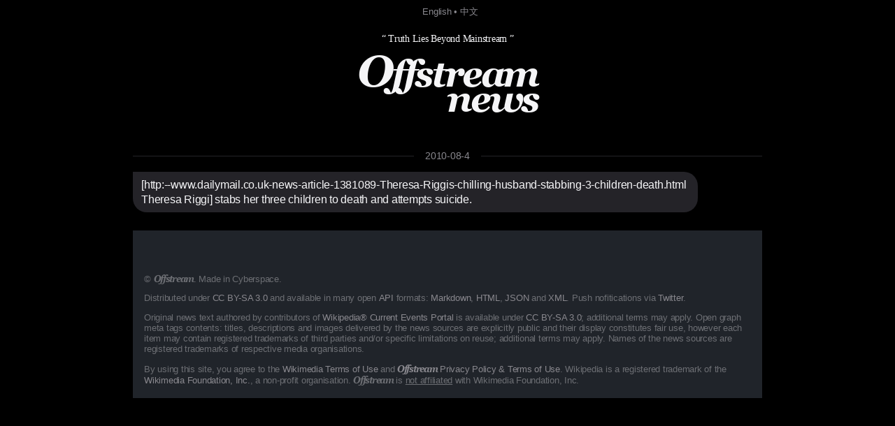

--- FILE ---
content_type: text/html; charset=utf8
request_url: https://offstream.news/feed/2010/08/4/http-wwwdailymailcouk-news-article-1381089-theresa-riggis-chilling-husband-stabbing-3-children-deathhtml-theresa.html
body_size: 2463
content:
<!DOCTYPE html>
<html lang="en">
  <head>
    <meta charset="utf-8" />
    <meta http-equiv="X-UA-Compatible" content="IE=edge" />

    <meta name="mobile-web-app-capable" content="yes">
    <meta name="apple-mobile-web-app-capable" content="yes">
    <meta name="apple-mobile-web-app-status-bar-style" content="black">
    <meta name="viewport" content="width=device-width, initial-scale=1" />
    
    <title>[http:--www.dailymail.co.uk-news-article-1381089-Theresa-Riggis-chilling-husband-stabbing-3-children-death.html Theresa </title>
    <meta name="description" content="[http:--www.dailymail.co.uk-news-article-1381089-Theresa-Riggis-chilling-husband-stabbing-3-children-death.html Theresa Riggi] stabs her three children to death and attempts suicide." />
    
    <link rel="canonical" href="https://offstream.news/feed/2010/08/4/http-wwwdailymailcouk-news-article-1381089-theresa-riggis-chilling-husband-stabbing-3-children-deathhtml-theresa.html" />
    <link rel="alternate" type="application/rss+xml"  href="https://offstream.news/index_rss.xml" title="Offstream News Feed">
    <link rel="alternate" type="application/rss+xml"  href="https://offstream.news/longread_rss.xml" title="Offstream Long Read">
    
    <meta property="og:title" content="[http:--www.dailymail.co.uk-news-article-1381089-Theresa-Riggis-chilling-husband-stabbing-3-children-death.html Theresa " />
    <meta property="og:description" content="[http:--www.dailymail.co.uk-news-article-1381089-Theresa-Riggis-chilling-husband-stabbing-3-children-death.html Theresa Riggi] stabs her three children to death and attempts suicide." />
    <meta property="og:image" content="https://offstream.news/ogimage.png" />
    <meta property="og:url" content="https://offstream.news/feed/2010/08/4/http-wwwdailymailcouk-news-article-1381089-theresa-riggis-chilling-husband-stabbing-3-children-deathhtml-theresa.html" />

    <meta name="twitter:card" content="summary_large_image">
    <meta name="twitter:site" content="@offstream_news">
    <meta name="twitter:creator" content="@offstream_news">
    <meta name="twitter:title" content="[http:--www.dailymail.co.uk-news-article-1381089-Theresa-Riggis-chilling-husband-stabbing-3-children-death.html Theresa ">
    <meta name="twitter:description" content="[http:--www.dailymail.co.uk-news-article-1381089-Theresa-Riggis-chilling-husband-stabbing-3-children-death.html Theresa Riggi] stabs her three children to death and attempts suicide.">
    <meta name="twitter:image" content="https://offstream.news/ogimage.png">
    
    <link rel="apple-touch-icon" sizes="57x57" href="/apple-icon-57x57.png?v=2">
    <link rel="apple-touch-icon" sizes="60x60" href="/apple-icon-60x60.png?v=2">
    <link rel="apple-touch-icon" sizes="72x72" href="/apple-icon-72x72.png?v=2">
    <link rel="apple-touch-icon" sizes="76x76" href="/apple-icon-76x76.png?v=2">
    <link rel="apple-touch-icon" sizes="114x114" href="/apple-icon-114x114.png?v=2">
    <link rel="apple-touch-icon" sizes="120x120" href="/apple-icon-120x120.png?v=2">
    <link rel="apple-touch-icon" sizes="144x144" href="/apple-icon-144x144.png?v=2">
    <link rel="apple-touch-icon" sizes="152x152" href="/apple-icon-152x152.png?v=2">
    <link rel="apple-touch-icon" sizes="180x180" href="/apple-icon-180x180.png?v=2">
    <link rel="icon" type="image/png" sizes="192x192"  href="/android-icon-192x192.png?v=2">
    <link rel="icon" type="image/png" sizes="32x32" href="/favicon-32x32.png?v=2">
    <link rel="icon" type="image/png" sizes="96x96" href="/favicon-96x96.png?v=2">
    <link rel="icon" type="image/png" sizes="16x16" href="/favicon-16x16.png?v=2">

    <link href="/iphone6_splash.png" rel="apple-touch-startup-image" />
    <link href="/iphone5_splash.png" media="(device-width: 320px) and (device-height: 568px) and (-webkit-device-pixel-ratio: 2)" rel="apple-touch-startup-image" />
    <link href="/iphoneplus_splash.png" media="(device-width: 621px) and (device-height: 1104px) and (-webkit-device-pixel-ratio: 3)" rel="apple-touch-startup-image" />
    <link href="/iphonex_splash.png" media="(device-width: 375px) and (device-height: 812px) and (-webkit-device-pixel-ratio: 3)" rel="apple-touch-startup-image" />
    <link href="/iphonexr_splash.png" media="(device-width: 414px) and (device-height: 896px) and (-webkit-device-pixel-ratio: 2)" rel="apple-touch-startup-image" />
    <link href="/iphonexsmax_splash.png" media="(device-width: 414px) and (device-height: 896px) and (-webkit-device-pixel-ratio: 3)" rel="apple-touch-startup-image" />
    <link href="/ipad_splash.png" media="(device-width: 768px) and (device-height: 1024px) and (-webkit-device-pixel-ratio: 2)" rel="apple-touch-startup-image" />
    <link href="/ipadpro1_splash.png" media="(device-width: 834px) and (device-height: 1112px) and (-webkit-device-pixel-ratio: 2)" rel="apple-touch-startup-image" />
    <link href="/ipadpro3_splash.png" media="(device-width: 834px) and (device-height: 1194px) and (-webkit-device-pixel-ratio: 2)" rel="apple-touch-startup-image" />
    <link href="/ipadpro2_splash.png" media="(device-width: 1024px) and (device-height: 1366px) and (-webkit-device-pixel-ratio: 2)" rel="apple-touch-startup-image" />

    <link rel="manifest" href="/manifest.json?v=3">
    
    <meta name="msapplication-TileColor" content="#000000">
    <meta name="msapplication-TileImage" content="/ms-icon-144x144.png?v=2">
    <meta name="theme-color" content="#000000">

    <script type="application/ld+json">
      {
        "@context": "http://schema.org",
        "@type": "NewsArticle",
        "mainEntityOfPage": {
          "@type": "WebPage",
          "@id": "https://offstream.news"
        },
        "author": {
          "@type": "Person",
          "name": "Veronika"
        },
        "publisher": {
          "@type": "Organization",
          "name": "Offstream News",
          "logo": {
            "@type": "ImageObject",
            "url": "https://offstream.news/apple-icon.png"
          }
        },
        "headline": '[http:--www.dailymail.co.uk-news-article-1381089-Theresa-Riggis-chilling-husband-stabbing-3-children-death.html Theresa ',
        "description": '[http:--www.dailymail.co.uk-news-article-1381089-Theresa-Riggis-chilling-husband-stabbing-3-children-death.html Theresa Riggi] stabs her three children to death and attempts suicide.',
        "image": [
          "https://offstream.news/ogimage.png"
        ],
        "datePublished": "2010-08-4T00:00:00+00:00"
      }
    </script>

    <link href="/nite.min.css" rel="stylesheet" id="css">
    <script type="text/javascript">
      window.onload = function() {
        var d = new Date();
        var n = d.getHours();

        // if (n > 9 && n < 18) {
        //   var css = document.getElementById('css');
        //       css.href = '/lite.min.css';
        // }
      };
    </script>
  </head>
  <body>

  <small>
    &nbsp; <a href="/">English</a> &bull; <a href="/zh">中文</a>
  </small>
  
  <div>
    <div>
      <header>
        <label>&ldquo; Truth Lies Beyond Mainstream &rdquo;</label>
        <h1><em><a href="/" alt="Offstream News">O<small>ffstream</small><br /><small>news</small></a></em></h1>
      </header>
    </div>
    
    <section>
<hr class="heading" /><h2><label><a href="/feed/2010/08/4/">2010-08-4</a></label></h2>
<article>
<h5></h5>
<h2>[http:--www.dailymail.co.uk-news-article-1381089-Theresa-Riggis-chilling-husband-stabbing-3-children-death.html Theresa Riggi] stabs her three children to death and attempts suicide.</h2>
</article>
      </section>
      
      <br /><br />
      
      <footer>
        <p>
          &copy; <em>Offstream</em>. Made in Cyberspace.
        </p>
        <p>
          Distributed under <a rel="license" href="https://en.wikipedia.org/wiki/Wikipedia:Text_of_Creative_Commons_Attribution-ShareAlike_3.0_Unported_License" title="Creative Commons Attribution-ShareAlike License">CC BY-SA 3.0</a> and available in many open <a href="/api.html">API</a> formats: <a href="/feed/2010/08/4/http-wwwdailymailcouk-news-article-1381089-theresa-riggis-chilling-husband-stabbing-3-children-deathhtml-theresa.md">Markdown</a>, <a href="/feed/2010/08/4/http-wwwdailymailcouk-news-article-1381089-theresa-riggis-chilling-husband-stabbing-3-children-deathhtml-theresa.html">HTML</a>, <a href="/feed/2010/08/4/http-wwwdailymailcouk-news-article-1381089-theresa-riggis-chilling-husband-stabbing-3-children-deathhtml-theresa.json">JSON</a> and <a href="/feed/2010/08/4/http-wwwdailymailcouk-news-article-1381089-theresa-riggis-chilling-husband-stabbing-3-children-deathhtml-theresa.xml">XML</a>. Push nofitications via <a rel="nofollow" href="https://twitter.com/offstream_news">Twitter</a>.
        </p>
        <p>
          Original news text authored by contributors of <a rel="nofollow" href="https://en.wikipedia.org/wiki/Portal:Current_events">Wikipedia&reg; Current Events Portal</a> is available under <a rel="license" href="https://en.wikipedia.org/wiki/Wikipedia:Text_of_Creative_Commons_Attribution-ShareAlike_3.0_Unported_License" title="Creative Commons Attribution-ShareAlike License">CC BY-SA 3.0</a><a rel="license" href="https://creativecommons.org/licenses/by-sa/3.0/" style="display:none;"></a>; additional terms may apply. Open graph meta tags contents: titles, descriptions and images delivered by the news sources are explicitly public and their display constitutes fair use, however each item may contain registered trademarks of third parties and/or specific limitations on reuse; additional terms may apply. Names of the news sources are registered trademarks of respective media organisations.
        </p>
        <p>
          By using this site, you agree to the <a href="https://wikimediafoundation.org/wiki/Terms_of_Use">Wikimedia Terms of Use</a> and <a href="/privacy.html"><em>Offstream</em> Privacy Policy &amp; Terms of Use</a>. Wikipedia is a registered trademark of the <a href="https://www.wikimediafoundation.org/">Wikimedia Foundation, Inc.</a>, a non-profit organisation. <em>Offstream</em> is <u>not affiliated</u> with Wikimedia Foundation, Inc.
        </p>
      </footer>
    </div>

  <script defer src="https://static.cloudflareinsights.com/beacon.min.js/vcd15cbe7772f49c399c6a5babf22c1241717689176015" integrity="sha512-ZpsOmlRQV6y907TI0dKBHq9Md29nnaEIPlkf84rnaERnq6zvWvPUqr2ft8M1aS28oN72PdrCzSjY4U6VaAw1EQ==" data-cf-beacon='{"version":"2024.11.0","token":"645e5e1c8e1b4effa0dd71a2ede2d2d0","r":1,"server_timing":{"name":{"cfCacheStatus":true,"cfEdge":true,"cfExtPri":true,"cfL4":true,"cfOrigin":true,"cfSpeedBrain":true},"location_startswith":null}}' crossorigin="anonymous"></script>
</body>
</html>


--- FILE ---
content_type: text/css
request_url: https://offstream.news/nite.min.css
body_size: 1350
content:
@font-face{font-family:'Georgia Bold Italic';font-style:normal;font-weight:400;src:local('Georgia Bold Italic'),url(/georgiaz.woff) format('woff')}html{text-size-adjust:100%;-webkit-text-size-adjust:100%}body{margin:0 auto;padding:.2rem;font-family:-apple-system,BlinkMacSystemFont,"Segoe UI",Roboto,Oxygen-Sans,Ubuntu,Cantarell,"Helvetica Neue",Helvetica,Arial,sans-serif;letter-spacing:-.25px;background-color:#000;color:#f5f5f7}body>div{max-width:900px;margin:0 auto;background-color:#000}body>small{display:block;padding:5px 0;text-align:center;color:#88878d}a{font-weight:500;border-bottom:2px solid transparent;text-decoration:none;color:inherit}a:active,a:hover{border-bottom-color:#f5f5f7;transition:.5s;color:#f5f5f7}hr{border:none;border-bottom:1px solid #242328;margin:4rem 0}hr.heading{margin:2rem 0 -1.6rem}em{font-style:normal!important;font-weight:700!important;font-family:'Georgia Bold Italic',Georgia,serif!important;letter-spacing:-.1em}header{padding:1rem 0;margin-bottom:-.8rem;background-color:#000;font-style:normal!important;font-weight:700!important;font-family:'Georgia Bold Italic',Georgia,serif!important;text-align:center}header h1 a{display:inline-block;border-bottom:none;text-align:right;line-height:.5em;font-weight:700!important;font-size:2em;color:#f5f5f7}header h1 a:active,header h1 a:hover{text-shadow:-10px 0 0 #20242a,10px 0 0 #44434c;transition:.5s}header label{font-style:normal!important;font-weight:400!important;font-family:Georgia,serif!important;color:#f5f5f7}section{text-align:center}section>*{text-align:left}section article.opinion h2,section h2{display:inline-block;padding:0 1rem;background-color:#000;border-radius:0;font-weight:400;font-size:.88rem;color:#88878d}section>h2{margin-top:1rem}section h2 small{margin-left:1rem;text-transform:lowercase;font-weight:400}section>img{width:100%;margin-bottom:-1rem;min-height:12em;border-radius:1rem;background-color:#20242a}article{position:relative;text-align:left}article>*{position:relative;font-weight:400;margin:0}article h1{font-size:2rem}article h2+a{position:relative;overflow:hidden;display:block;border-radius:1rem;background-color:#20242a;min-height:8rem}article h2+a label{position:absolute;display:block;bottom:0;right:0;left:0;padding:1rem;cursor:pointer;text-shadow:0 0 25px rgba(0,0,0,.5),0 0 10px rgba(0,0,0,.5);background-color:rgba(0,0,0,.5);border-bottom-left-radius:.66rem;border-bottom-right-radius:.66rem;color:#f5f5f7}article h2+a:hover label{background-color:rgba(0,0,0,.75);transition:.5s}article h2+a img{position:relative;display:block;border-radius:1rem;min-height:2rem;width:100%}#changes li,#related p,article h2,article h3,article h6,article p{display:inline-block;position:relative;margin-bottom:3px;padding:.5rem .75rem;max-width:49rem;background-color:#242328;border-radius:1.25rem;font-size:1rem;line-height:1.33rem;word-break:break-word;color:inherit}#changes li,#related p,article.opinion p{background-color:#20242a;color:#f5f5f7}article h2,article h3,article.opinion h1+p,article.opinion h4+p{border-top-left-radius:0}article.opinion h5+h6{border-top-right-radius:0}article h6{float:right;clear:both}article.opinion h6{background-color:#348df3;color:#f2f7f7}article.opinion>br,article.opinion>p{clear:both}article h4,article h6+p,article p+h6{margin-top:1rem}article h3 a,article h3+p a,article h6 a{border-bottom-color:transparent;color:inherit}article h3.tip{border-top-left-radius:1rem}article h3.img{padding-right:6.75rem}article h3 div.img{position:absolute;top:0;right:0;bottom:0;border-radius:0 1.25rem 1.25rem 0;background-position:center;background-size:cover;width:6.25rem}#changes li label,#related p label,article h3 label,article h4,article h5{font-size:.77rem;font-style:normal;margin-bottom:.2rem;color:#88878d}article h4 a{color:inherit}article h2 a,article h4 a,article.opinion a{font-weight:700;border-bottom:2px solid #000}article h2 a:active,article h2 a:hover,article h4 a:active,article h4 a:hover,article.opinion a:active,article.opinion a:hover{border-bottom-color:#f5f5f7;transition:.5s;color:#f5f5f7}article.opinion h1{background-color:#000;letter-spacing:-1px;margin-bottom:.3rem;font-size:3rem}article.opinion h3{margin-bottom:2rem}article.opinion h1+h5,article.opinion h4:first-child{margin-top:5em}article.opinion h2+h5{position:absolute;top:-3em;right:1em;font-style:italic;color:#242328}article.opinion h2+h5 a{border-bottom-color:#242328}article.opinion h5{text-align:right}article.opinion h1,section article.opinion h2{position:absolute;padding:0;display:inline;top:-10rem}section article.opinion h2{background-color:transparent;font-weight:500;font-size:.88rem;top:-11.2rem}article.opinion h1 span,article.opinion h2 span{padding:0 .2rem 0 0;background-color:#000;line-height:125%;color:#f5f5f7}article.opinion i{display:block;margin:3rem;text-align:center}#formats{float:right}#changes,#related{text-align:right;margin:0}#context,#formats,#sources{margin:.4rem 0 0;padding:0;list-style:none;font-size:.88rem}#context li,#formats li,#sources li{display:inline-block;margin-right:1rem;font-style:italic;vertical-align:top}#changes li,#related p{margin:0 0 .3rem;font-size:.88rem;text-align:left}#sources+a label,header label{display:block;font-style:italic;font-size:.88rem}#changes a,#related a{color:inherit}#changes li label,#related p label{display:inline-block;margin-bottom:0}#changes li label:first-child,#related p label:first-child{display:block}#changes b{background-color:#000}.menu{list-style:none;display:block;text-align:center;margin:0;padding:0}.menu.foot{margin-top:2rem}.menu li{display:inline-block;margin-left:1%;width:23.33%}.menu li:first-child{margin-left:0}.menu li a{display:block;padding:.33rem;background-color:#20242a;border-bottom-color:#000;border-radius:.6rem;font-size:.88rem;color:#f5f5f7}.menu li a:active,.menu li a:hover{background-color:#44434c;transition:.5s}footer{margin-top:-.8rem;padding:3rem 1rem .33rem;background-color:#20242a;font-size:.8rem;color:#6c6e73}footer a{color:#88878d}@media all and (max-width:480px){body{font-size:88%}hr{margin:2rem 0}article.opinion h1{font-size:2rem}article.opinion:before{height:10rem;top:-12.5rem}.menu.main li{width:33%}}